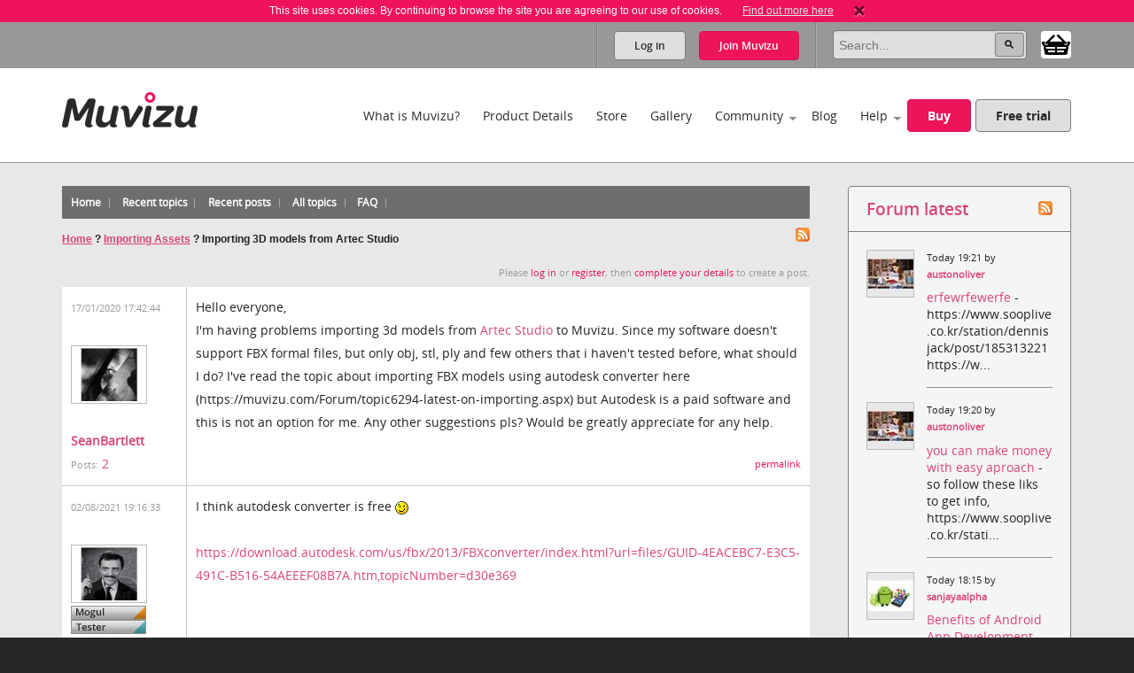

--- FILE ---
content_type: text/html; charset=utf-8
request_url: https://videos.muvizu.com/forum/topic8770-importing-3d-models-from-artec-studio.aspx
body_size: 48264
content:

<!DOCTYPE html>
<!--[if lt IE 7]>      <html class="no-js lt-ie9 lt-ie8 lt-ie7"> <![endif]-->
<!--[if IE 7]>         <html class="no-js lt-ie9 lt-ie8"> <![endif]-->
<!--[if IE 8]>         <html class="no-js lt-ie9"> <![endif]-->
<!--[if gt IE 8]><!-->
<html class="no-js">
<!--<![endif]-->
<head id="htmlHead"><meta charset="utf-8" /><meta http-equiv="X-UA-Compatible" content="IE=edge,chrome=1" /><title>
	Muvizu | Importing 3D models from Artec Studio - Importing Assets | Forum
</title><meta name="copyright" content="Copyright (c) MeshMellow" /><meta id="metaKeywords" name="keywords" content="Importing 3D models from Artec Studio - Importing Assets | Forum" /><meta id="metaDesc" name="description" content="Muvizu is an easy to use software application that lets you make 3D animated movies on your home computer. Free trial available" /><meta id="robots" name="robots" content="all,follow,index" /><meta name="revisit-after" content="1 days" /><meta name="viewport" content="width=device-width, initial-scale=1.0" /><meta name="twitter:widgets:csp" content="on" /><link rel="icon" type="image/x-icon" href="/Images/icons/favicon.ico" /><link rel="shortcut icon" type="image/x-icon" href="/Images/icons/favicon.ico" /><link rel="stylesheet" type="text/css" href="/css/normalize.css" /><link rel="stylesheet" type="text/css" href="/css/1140.css" /><link rel="stylesheet" type="text/css" href="/css/main.css" /><link rel="stylesheet" type="text/css" href="/css/_temp.css" /><link rel="stylesheet" type="text/css" href="/css/colorbox.css" /><link rel="prefetch" href="/fonts/OpenSans-Regular-webfont.eot" /><link rel="prefetch" href="/fonts/OpenSans-Regular-webfont.eot" /><link rel="prefetch" href="/fonts/OpenSans-Regular-webfont.woff" /><link rel="prefetch" href="/fonts/OpenSans-Regular-webfont.ttf" /><link rel="prefetch" href="/fonts/OpenSans-Regular-webfont.svg#OpenSansRegular" /><link rel="prefetch" href="/fonts/OpenSans-Semibold-webfont.eot" /><link rel="prefetch" href="/fonts/OpenSans-Semibold-webfont.woff" /><link rel="prefetch" href="/fonts/OpenSans-Semibold-webfont.ttf" /><link rel="prefetch" href="/fonts/OpenSans-Semibold-webfont.svg#Semibold" /><link rel="alternate" type="application/rss+xml" href="/Blog/RSS.ashx" /><link rel="alternate" type="application/rss+xml" href="/Chat/RSS.ashx" /><link rel="alternate" type="application/rss+xml" href="/Gallery/RSS.ashx" /><link rel="publisher" type="text/css" href="https://plus.google.com/107858913618604978503/" />
    <!--
		Modern.IE test script
		<script src="http://ie.microsoft.com/testdrive/HTML5/CompatInspector/inspector.js"></script>-->

    <!--[if lte IE 9]><link rel="stylesheet" type="text/css" href="/css/ie.css" media="screen" /><![endif]-->

    <script src="/js/vendor/modernizr-2.6.2-respond-1.1.0.min.js" type="text/javascript"></script><script src="//ajax.googleapis.com/ajax/libs/jquery/1.10.2/jquery.min.js" type="text/javascript"></script>
    <script>window.jQuery || document.write('<script src="../js/vendor/jquery-1.10.2.min.js"><\/script>')</script>
    
	<link type="text/css" rel="stylesheet" href='/forum/aspnetforum.css' media="all" />
	
    <link id="headHolder_ContentPlaceHolderHEAD_rssDiscoverLink" rel="alternate" type="application/rss+xml" title="topics in this forum" href="messages.aspx?TopicID=8770&amp;amp;rss=1"></link>

<meta content="Importing 3D models from Artec Studio - Importing Assets | Forum" name="description" /><meta name="keywords" /></head>
<body id="body">
    
    <script>!function (f, b, e, v, n, t, s) { if (f.fbq) return; n = f.fbq = function () { n.callMethod ? n.callMethod.apply(n, arguments) : n.queue.push(arguments) }; if (!f._fbq) f._fbq = n; n.push = n; n.loaded = !0; n.version = '2.0'; n.queue = []; t = b.createElement(e); t.async = !0; t.src = v; s = b.getElementsByTagName(e)[0]; s.parentNode.insertBefore(t, s) }(window, document, 'script', 'https://connect.facebook.net/en_US/fbevents.js');
        fbq('init', '409493379412857'); fbq('track', 'PageView');</script>
    <noscript>
        <img height="1" width="1" style="display: none"
            src="https://www.facebook.com/tr?id=409493379412857&ev=PageView&noscript=1" />
    </noscript>
    
    <script>
        window.fbAsyncInit = function () {
            FB.init(
				{
				    appId: '890804167647200',
				    cookie: true,
				    xfbml: true,
				    version: 'v2.3'
				});
        };

        (function (d, s, id) {
            var js, fjs = d.getElementsByTagName(s)[0];
            if (d.getElementById(id)) { return; }
            js = d.createElement(s); js.id = id;
            js.src = "//connect.facebook.net/en_US/sdk.js";
            fjs.parentNode.insertBefore(js, fjs);
        }(document, 'script', 'facebook-jssdk'));
    </script>

    

    
    <div class="bodyWrapper">
        <a name="pagetop"></a>
        <form method="post" action="/forum/topic8770-importing-3d-models-from-artec-studio.aspx" id="formMain">
<div class="aspNetHidden">
<input type="hidden" name="ajaxToolkitScriptManagerMain_HiddenField" id="ajaxToolkitScriptManagerMain_HiddenField" value="" />
<input type="hidden" name="__EVENTTARGET" id="__EVENTTARGET" value="" />
<input type="hidden" name="__EVENTARGUMENT" id="__EVENTARGUMENT" value="" />
<input type="hidden" name="__VIEWSTATE" id="__VIEWSTATE" value="/[base64]/[base64]/[base64]" />
</div>

<script type="text/javascript">
//<![CDATA[
var theForm = document.forms['formMain'];
if (!theForm) {
    theForm = document.formMain;
}
function __doPostBack(eventTarget, eventArgument) {
    if (!theForm.onsubmit || (theForm.onsubmit() != false)) {
        theForm.__EVENTTARGET.value = eventTarget;
        theForm.__EVENTARGUMENT.value = eventArgument;
        theForm.submit();
    }
}
//]]>
</script>


<script src="/WebResource.axd?d=non5R8suZzbtvkJ4gSXpR5ce1I2Pwe1m8i3LGZWffBhD07-bqVfq92iV4_6cdfNdT-5FEahmfarMnbpW-2wsvLOfrY41&amp;t=638942498805310136" type="text/javascript"></script>


<script src="/ScriptResource.axd?d=SJ8mmELBNBJQKZ8IDMyKIhTfGaIhQhSKBqKYUmqjW7l7Jd1gIzsmmlar4H5UiCb2l3agPFfvg0PDdYC9_x1nWnGJOUIV_7rYCdXQC2ufYNJU1C8xK1OUp2jpMm3qx31L0JeH1Q2&amp;t=ffffffffec54f2d7" type="text/javascript"></script>
<script src="/ScriptResource.axd?d=aT8mXjuWkoeOJgNsfNrB2dBoe4TzbfEdTyPa-nLeCSruJpkOGVFvR-XqGR2wGbuWmXo-l-90ydOFT97Lyfz9gCg1GLqlzj7zvrLNoYePZ7z6C0kztlESWIXOyOBE1eOW5vavWw2&amp;t=ffffffffec54f2d7" type="text/javascript"></script>
            <script type="text/javascript">
//<![CDATA[
Sys.WebForms.PageRequestManager._initialize('ctl00$ctl00$ajaxToolkitScriptManagerMain', 'formMain', ['tctl00$ctl00$lhsHolder$latestUpdates$update1','lhsHolder_latestUpdates_update1'], ['ctl00$ctl00$ajaxToolkitScriptManagerMain','ajaxToolkitScriptManagerMain'], [], 90, 'ctl00$ctl00');
//]]>
</script>
<input type="hidden" name="ctl00$ctl00$ajaxToolkitScriptManagerMain" id="ajaxToolkitScriptManagerMain" />
<script type="text/javascript">
//<![CDATA[
Sys.Application.setServerId("ajaxToolkitScriptManagerMain", "ctl00$ctl00$ajaxToolkitScriptManagerMain");
Sys.Application._enableHistoryInScriptManager();
//]]>
</script>

            
            <!--[if lt IE 7]>
				<p class="chromeframe">You are using an <strong>outdated</strong> browser. Please <a href="http://browsehappy.com/">upgrade your browser</a> or <a href="http://www.google.com/chromeframe/?redirect=true">activate Google Chrome Frame</a> to improve your experience.</p>
			<![endif]-->

            
            
<div id="cookie" class="container bg-pink cookie-disclaimer">
	<p class="row">
		This site uses cookies. By continuing to browse the site you are agreeing to our use of cookies. 
		<a href="/Info/Privacy">Find out more here</a>
		<a title="Close" onClick="javascript:DigiUtils.MuvizuCookieAccept();" href="javascript:void(0);"><img width="12" height="13" alt="Close" src="/img/icons/cookie-close.gif" /></a>
	</p>
</div>


            
            

<div class="container site-tools-container bg-mid">
    <div class="row">
		<div class="threecol">
			<ul class="social-links">
				<li class="facebook"><a href="https://www.facebook.com/Muvizu3D" title="Muvizu on Facebook" target="_blank">Muvizu on Facebook</a></li>
				<li class="twitter"><a href="http://twitter.com/Muvizu3D" title="Muvizu on Twitter" target="_blank">Muvizu on Twitter</a></li>
				<li class="youtube last"><a href="http://www.youtube.com/user/MuvizuYT" title="Muvizu on YouTube" target="_blank">Muvizu on YouTube</a></li>
			</ul>
            
            <div id="google_translate_element"></div><script type="text/javascript">
function googleTranslateElementInit() { new google.translate.TranslateElement({pageLanguage: 'en', layout: google.translate.TranslateElement.InlineLayout.SIMPLE, gaTrack: true, gaId: 'UA-10408354-1'}, 'google_translate_element');}
</script><script type="text/javascript" src="//translate.google.com/translate_a/element.js?cb=googleTranslateElementInit"></script>
            
		</div>
				
		<div class="ninecol last">
            

			<fieldset class="site-search">
                

				
                
				
				<legend>Site Search</legend>
				<input name="ctl00$ctl00$navHeader$txtSearch" type="search" id="navHeader_txtSearch" Text="Search" maxlength="150" placeholder="Search..." onkeypress="javascript:return DigiUtils.ClickOnEnter(event, $(&#39;#navHeader_btnSearch&#39;));" />
				<input type="submit" name="ctl00$ctl00$navHeader$btnSearch" value=" " id="navHeader_btnSearch" title="Search now" class="button search-button" />

				<div id="shop-cart-container" class="" >
					<a id="shop-cart" href="/basket/" class="" title="View shopping basket"><img src="/images/icons/basket.png" /> <span></span></a>
				</div>
			</fieldset>
					
			
			<ul id="navHeader_panelLoggedOut" class="site-tools">
				<li class="firstchild"><a href="#" class="button grey-button top-button" data-toggle-button dataval-id="login">Log in</a></li>
				<li class="lastchild"><a href="#" class="button pink-button top-button" data-toggle-button dataval-id="join">Join <span>Muvizu</span></a></li>
			</ul>
	
		</div>

		
<fieldset class="form top-form inline-form fr slidedown-content-login nav-form rounded-corners">
						
	<legend class="hide">Login to Muvizu</legend>
					
	<div class="form-row">
		<label class="hide"></label>
		<input name="ctl00$ctl00$navHeader$login$textUsername" type="text" id="navHeader_login_textUsername" placeholder="username..." onkeypress="javascript:return DigiUtils.TabToOnEnter(event, $(&#39;#navHeader_login_textPassword&#39;));" />
	</div>
					
	<div class="form-row">
		<label class="hide"></label>
		<input name="ctl00$ctl00$navHeader$login$textPassword" type="password" id="navHeader_login_textPassword" placeholder="password..." onkeypress="javascript:return DigiUtils.ClickOnEnter(event, $(&#39;#navHeader_login_btnLogin&#39;));" />
	</div>
					
	<div class="form-row submit-row">
		<input type="submit" name="ctl00$ctl00$navHeader$login$btnLogin" value="Log in" id="navHeader_login_btnLogin" class="button pink-button sml-button" title="Log in now" />
	</div>

	
<div class="fb-login">
	<p>Or log in with your Facebook account <span class="fb-wrapper"><fb:login-button scope="public_profile,email" onlogin="checkLoginState();" data-size="large"></fb:login-button></span></p>
	<p class="fb-progress display-none"><img src="/Images/Icons/Progress.gif" alt="" border="0" /> <span>Logging in to Facebook...</span></p>
	<p class="fb-fail display-none">Sorry, the Facebook login wasn't successful.</p>
</div>


	<div class="form-remeber form-row checkbox-row">
		<label class="rdo" for='navHeader_login_checkKeepLoggedIn'><span title="Not recommended for shared or public computers."><input id="navHeader_login_checkKeepLoggedIn" type="checkbox" name="ctl00$ctl00$navHeader$login$checkKeepLoggedIn" /></span> Keep me logged in</label>
	</div>

	<div class="form-forgotten form-row">
		<p><a href="/Login/?display=password">Forgotten Username or Password?</a></p>
	</div>

</fieldset>

<fieldset class="form top-form inline-form fr slidedown-content-join nav-form rounded-corners">
						
	<legend class="hide">Join Muvizu</legend>

	<label id="navHeader_reg_errors" class="validation-summary"></label>
	<label id="hdrTxtUsername" class="validation-summary"></label>
	<label id="hdrTxtEmail" class="validation-summary"></label>
	<label id="hdrTxtPass" class="validation-summary"></label>
	<label id="hdrTxtCheck" class="validation-summary"></label>
							
	<div class="form-row form-input" id="hdrHolderUsername">
		<label class="hide"></label>
		<input name="ctl00$ctl00$navHeader$reg$txtUsername" type="text" id="navHeader_reg_txtUsername" Placeholder="Username" maxlength="20" onkeypress="javascript:return DigiUtils.TabToOnEnter(event, $(&#39;#navHeader_reg_txtEmail&#39;));" />
	</div>
							
	<div class="form-row form-input" id="hdrHolderEmail">
		<label class="hide"></label>
		<input name="ctl00$ctl00$navHeader$reg$txtEmail" type="text" id="navHeader_reg_txtEmail" Placeholder="Email" maxlength="320" onkeypress="javascript:return DigiUtils.TabToOnEnter(event, $(&#39;#navHeader_reg_txtPassword&#39;));" />
	</div>
							
	<div class="form-row form-input" id="hdrHolderPass">
		<label class="hide"></label>
		<input name="ctl00$ctl00$navHeader$reg$txtPassword" type="password" id="navHeader_reg_txtPassword" Placeholder="Password" maxlength="20" onkeypress="javascript:return DigiUtils.ClickOnEnter(event, $(&#39;#navHeader_reg_btnJoin&#39;));" />
	</div>

	<div class="form-row form-row-lang" id="">
		<label class="hide">Preferred language:</label>
		<select name="ctl00$ctl00$navHeader$reg$dropLanguage" id="navHeader_reg_dropLanguage" class="join-select">
	<option value="-1">Preferred language</option>
	<option value="0">English</option>
	<option value="5">Fran&#231;ais</option>
	<option value="3">Italiana</option>
	<option value="4">Deutsche</option>
	<option value="1">Espa&#241;ol</option>
	<option value="2">Portugu&#234;s</option>

</select>
	</div>

	
	<div class="form-row" id="hdrHolderCheck">
		<label>
			<input id="navHeader_reg_chkTerms" type="checkbox" name="ctl00$ctl00$navHeader$reg$chkTerms" />&nbsp;I agree to the <a href="../Info/Terms_Of_Use" title="Terms of use" target="_blank">terms of use</a>
		</label>
	</div>
							
	<div class="form-row submit-row">
		<input type="submit" name="ctl00$ctl00$navHeader$reg$btnJoin" value="Join now" onclick="return MuvizuRegHdr.ValidateAll();" id="navHeader_reg_btnJoin" class="button pink-button" />
	</div>

	
<div class="fb-login">
	<p>Or log in with your Facebook account <span class="fb-wrapper"><fb:login-button scope="public_profile,email" onlogin="checkLoginState();" data-size="large"></fb:login-button></span></p>
	<p class="fb-progress display-none"><img src="/Images/Icons/Progress.gif" alt="" border="0" /> <span>Logging in to Facebook...</span></p>
	<p class="fb-fail display-none">Sorry, the Facebook login wasn't successful.</p>
</div>

	
	
</fieldset>

<script type="text/javascript">
	$(document).ready( function()
	{
		MuvizuRegHdr.Initialise(	$('#navHeader_reg_txtUsername'), $('#navHeader_reg_txtEmail'), $('#navHeader_reg_txtPassword'), $('#navHeader_reg_chkTerms'), 
									$('#hdrTxtUsername'), $('#hdrTxtEmail'), $('#hdrTxtPass'), $('#hdrTxtCheck'),
									$('#hdrHolderUsername'), $('#hdrHolderEmail'), $('#hdrHolderPass'), $('#hdrHolderCheck')  );
	});
</script>

				
    </div>
</div>

            

<div class="container header-container clearfix">
    <header class="row clearfix">

        <div class="twocol logo">
            <h1><a href="/" title="Muvizu home page"><img src="/img/muvizu-logo.png" alt="Muvizu - 3D Animation software" /></a></h1>
			
        </div>

        <nav class="tencol last" role="navigation">

            <a class="button pink-button mobile-nav-toggle" data-toggle="collapse">
                <span class="icon-bar"></span>
                <span class="icon-bar"></span>
                <span class="icon-bar"></span>
            </a>

            <div class="nav-wrapper">
                <ul class="navigation">
                    <li><a href="/What-is-Muvizu" >What is Muvizu?</a></li>
                    <li><a href="/Get-Muvizu" >Product Details</a></li>
					<li class="hilite"><a href="/Store" >Store</a></li>
					<li><a href="/Gallery" >Gallery</a></li>
                    <li class="has-subnav"><a href="/Community" >Community</a>
                        <ul>
                            <li><a href="/Forum">Forum</a></li>
                            <li><a href="/Chat">Muvizu chat</a></li>
                            <li id="siteNav_wikiInCom"><a href="/Wiki" target="_blank" onmouseup="javascript:MuvizuRegHdr.WikiLogin();return true;">Wiki</a></li>
                            <li><a href="/Moguls">Muvizu moguls</a></li>
                            <li><a href="/All-Muvizuers">All Muvizuers</a></li>
                        </ul>
                    </li>
					<li><a href="/Blog" >Blog</a></li>
                    <li class="last-nav-item has-subnav"><a href="/Help" >Help</a>
                        <ul>
                            <li><a href="/Tutorials" >How-to tutorials</a></li>
                            <li><a href="/System-requirements" >System requirements</a></li>
                            <li><a href="/FAQ" >FAQs</a></li>
                            <li><a href="/Video/13183/Muvizu-on-a-Mac" >Muvizu on a Mac</a></li>
                            <li><a href="/How-to-upgrade" >Upgrade to Play+</a></li>
                            <li id="siteNav_wikiInHelp"><a href="/Wiki" target="_blank" onmouseup="javascript:MuvizuRegHdr.WikiLogin();return true;">Wiki</a></li>
                            <li><a href="/Support" >Support</a></li>
                            <li><a href="/download/muvizu-instructions-v2.pdf">Instruction manual</a></li>
                        </ul>
                    </li>
                    <li>&nbsp;</li>
                    <li id="siteNav_liBuyMuvizu" class="no-bottom-border"><a href="/licence" class="button pink-button">Buy</a></li>
                    <li class="no-bottom-border"><a href="http://www.muvizu.com/soft/" rel="nofollow" target="_blank" class="button grey-button nomargright">Free trial</a></li>
                </ul>
            </div>

        </nav>

    </header>
</div>

            

	<div class="container bg-extra-lite page-intro-tight">

        <section class="row">
				
            <div class="ninecol">

			    
			    <div class="topheader community">
				    <ul class="inline-links">
				        <li><a href="default.aspx" id="lhsHolder_anchorDefault"><span id="lhsHolder_lblHome">Home</span></a></li>
				        <li><a href="recenttopics.aspx" id="lhsHolder_anchorRecentTopics"><span id="lhsHolder_lblRecentTopics">Recent topics</span></a></li>
				        <li><a href="recent.aspx" id="lhsHolder_anchorRecent"><span id="lhsHolder_lblRecentPosts">Recent posts</span></a></li>
				        <li><a href="AllTopics.aspx" id="lhsHolder_anchorAllTopics"><span>All topics</span></a></li>
				        
				        
				        
				        
				        <li><a href="faq.aspx" id="lhsHolder_anchorFaq">FAQ</a></li>
				    </ul>
			    </div>
			    
	        
	            
	            <div class="forumcontent">
				    

    <div class="messages">

        

        <div id="lhsHolder_AspNetForumContentPlaceHolder_divHomeT" class="location">
            <a href="messages.aspx?TopicID=8770&amp;rss=1" id="lhsHolder_AspNetForumContentPlaceHolder_rssLink">
                <img src="images/rss20.gif" alt="Messages in this topic - RSS" width="16" height="16" style="float: right" /></a>
            <h2><a href="default.aspx">
                <span id="lhsHolder_AspNetForumContentPlaceHolder_lblHome">Home</span></a>
                ?
		<span id="lhsHolder_AspNetForumContentPlaceHolder_lblCurForum"><a href="forum1495-importing-assets.aspx">Importing Assets</a></span>
                ?
		<span id="lhsHolder_AspNetForumContentPlaceHolder_lblCurTopic">Importing 3D models from Artec Studio</span></h2>
        </div>

        

        <div class="smalltoolbar">
            
            
            <b>
                
                <span id="lhsHolder_AspNetForumContentPlaceHolder_LoginOrSignupTop_lblRegisterTop" class="gray">
    
    Please
    
         <a href="/login/?returnURL=https%3a%2f%2fvideos.muvizu.com%2fforum%2fmessages.aspx%3fTopicID%3d8770%26 ">log in</a> or <a href="/register/ ">register</a>, then 
                <a href="/register/RegistrationCompletion.aspx">complete your details</a>
        to create a post.</span>
                
            </b>
            
            
        </div>

        

        
                <table class="tableMsgs" style="width: 100%;" cellpadding="19">
            
                <tr valign="top" class="msgA">
                    <td class="frmAvatar" rowspan="2">
                        <a name='post41962'></a>
                        <span class="gray">17/01/2020 17:42:44</span>
                        <br />
                        <br />
                        <a href="/Profile/SeanBartlett"><img class="avatar" src="/Assets/Committed/Grouping-37/360234/Photo/PhotoThumbnailTwo/aa59ed995c30896c193cc0de25e7197a.jpg" width="80" height="60" style="width:80px;height:60px;" border="0" alt="SeanBartlett" /></a><br/><b><a href="/Profile/SeanBartlett">SeanBartlett</a></b><br/><span class="gray">Posts:</span> <a href='/Forum/viewpostsbyuser.aspx?UserID=360234'>2</a>

                        
                    </td>
                    <td style="border-bottom: none; border-right: none;">
                        Hello everyone, <br/> I'm having problems importing 3d models from <a href="https://www.artec3d.com/3d-software/artec-studio" target="_blank" rel="nofollow">Artec Studio</a> to Muvizu. Since my software doesn't support FBX formal files, but only obj, stl, ply and few others that i haven't tested before, what should I do? I've read the topic about importing FBX models using autodesk converter here (https://muvizu.com/Forum/topic6294-latest-on-importing.aspx) but Autodesk is a paid software and this is not an option for me. Any other suggestions pls? Would be greatly appreciate for any help.
                        
                        
                    </td>
                </tr>
                <tr class="msgB">
                    <td valign="bottom" align="right" class="gray" style="border-top: none; border-right: none;">
                        <a href='#post41962'>
                            <span id="lhsHolder_AspNetForumContentPlaceHolder_rptMessagesList_lblPermalink_0">permalink</span></a>
                        
                        
                        
                        
                        
                        
                    </td>
                </tr>
            
                <tr valign="top" class="msgA">
                    <td class="frmAvatar" rowspan="2">
                        <a name='post44274'></a>
                        <span class="gray">02/08/2021 19:16:33</span>
                        <br />
                        <br />
                        <a href="/Profile/drewi"><img class="avatar" src="/Assets/Committed/Grouping-16/151065/Photo/PhotoThumbnailTwo/ccb9639e3389eb81fec2a4242cca512b.jpg" data-mogul-standard="1" data-beta-standard="1" id="frm151065_5637" width="80" height="60" style="width:80px;height:60px;" border="0" alt="drewi" /></a><img src='https://videos.muvizu.com/Images/Icons/siteBadges_forum_mogul.JPG' class='badge bdForum' alt='Muvizu mogul' /><img src='https://videos.muvizu.com/Images/Icons/siteBadges_forum_tester.JPG' class='badge bdForum' alt='Experimental user' /><br/><b><a href="/Profile/drewi">drewi</a></b><br/><span class="gray">Posts:</span> <a href='/Forum/viewpostsbyuser.aspx?UserID=151065'>310</a>

                        
                    </td>
                    <td style="border-bottom: none; border-right: none;">
                        I think autodesk converter is free <img src="images/smilies/wink.gif" border=0 /> <br/>  <br/> <a href="https://download.autodesk.com/us/fbx/2013/FBXconverter/index.html?url=files/GUID-4EACEBC7-E3C5-491C-B516-54AEEEF08B7A.htm,topicNumber=d30e369" target="_blank" rel="nofollow">https://download.autodesk.com/us/fbx/2013/FBXconverter/index.html?url=files/GUID-4EACEBC7-E3C5-491C-B516-54AEEEF08B7A.htm,topicNumber=d30e369</a>
                        
                        
                    </td>
                </tr>
                <tr class="msgB">
                    <td valign="bottom" align="right" class="gray" style="border-top: none; border-right: none;">
                        <a href='#post44274'>
                            <span id="lhsHolder_AspNetForumContentPlaceHolder_rptMessagesList_lblPermalink_1">permalink</span></a>
                        
                        
                        
                        
                        
                        
                    </td>
                </tr>
            
                <tr class="last">
                    <td colspan="2"></td>
                </tr>
                
        </table>
            

        <div class="smalltoolbar">
            
            
            <b></b>
            <span id="lhsHolder_AspNetForumContentPlaceHolder_LoginOrSignup_lblRegisterTop" class="gray">
    
    Please
    
         <a href="/login/?returnURL=https%3a%2f%2fvideos.muvizu.com%2fforum%2fmessages.aspx%3fTopicID%3d8770%26 ">log in</a> or <a href="/register/ ">register</a>, then 
                <a href="/register/RegistrationCompletion.aspx">complete your details</a>
        to create a post.</span>
            
            
            
        </div>

        <div id="lhsHolder_AspNetForumContentPlaceHolder_divHomeB" class="location exTopMarg">
            <h2><a href="default.aspx">
                <span id="lhsHolder_AspNetForumContentPlaceHolder_lblHome2">Home</span></a>
                ?
	<span id="lhsHolder_AspNetForumContentPlaceHolder_lblCurForumBottom"><a href="forum1495-importing-assets.aspx">Importing Assets</a></span>
                ?
	<span id="lhsHolder_AspNetForumContentPlaceHolder_lblCurTopicBottom">Importing 3D models from Artec Studio</span></h2>
        </div>

        <script type="text/javascript">
            if (document.location.href.indexOf("&MessageID=") != -1) {
                document.location.hash = 'post';
            }
        </script>

    </div>

			    </div>
			    

            </div>

            
		    <aside class="threecol last">
				
                <div class="content-box box-ex-pad">
	                



<h3 class="clickableHeader hdrForumRecent">
	<a href="recent.aspx" title="Forum latest">Forum latest</a>
	<a class="rssHdrClickable" href="recent.aspx?rss=1" title="Recent posts from all forums RSS feed"><img src="images/rss20.gif" id="lhsHolder_recentActivity_imgRss" alt="Recent posts from all forums RSS feed" width="16" height="16" /></a>
</h3>

<ul class="forum-latest-list">
        <li>
            
			    <a href='/Profile/austonoliver'>
				    <img id='ForumUserPic0' src='/Assets/Committed/Grouping-54/532544/Photo/PhotoTemporaryUpload/6fe8ee65cc57ca638a2a5ed8c72be43e_52x52.jpg' alt=""  />
			    </a>
			    
            
			<ul class="forum-latest-list-details">
				<li>Today 19:21 
                by <b><a href="/Profile/austonoliver">austonoliver</a></b>
                </li>
				<li>
					<a href='/forum/topic12876-erfewrfewerfe.aspx?p=f#post47933'>
						erfewrfewerfe
					</a> - https://www.sooplive.co.kr/station/dennisjack/post/185313221   https://w...
                </li>
			</ul>
	    </li>
    
        <li>
            
			    <a href='/Profile/austonoliver'>
				    <img id='ForumUserPic1' src='/Assets/Committed/Grouping-54/532544/Photo/PhotoTemporaryUpload/6fe8ee65cc57ca638a2a5ed8c72be43e_52x52.jpg' alt=""  />
			    </a>
			    
            
			<ul class="forum-latest-list-details">
				<li>Today 19:20 
                by <b><a href="/Profile/austonoliver">austonoliver</a></b>
                </li>
				<li>
					<a href='/forum/topic12875-you-can-make-money-with-easy-aproach.aspx?p=f#post47932'>
						you can make money with easy aproach
					</a> - so follow these liks to get info,       https://www.sooplive.co.kr/stati...
                </li>
			</ul>
	    </li>
    
        <li>
            
			    <a href='/Profile/sanjayaalpha'>
				    <img id='ForumUserPic2' src='/Assets/Committed/Grouping-62/610028/Photo/PhotoTemporaryUpload/8772f5bb329fb36b85e3da1e6fc2a51c_52x52.jpg' alt=""  />
			    </a>
			    
            
			<ul class="forum-latest-list-details">
				<li>Today 18:15 
                by <b><a href="/Profile/sanjayaalpha">sanjayaalpha</a></b>
                </li>
				<li>
					<a href='/forum/topic12874-benefits-of-android-app-development-companies.aspx?p=f#post47931'>
						Benefits of Android App Development Companies
					</a> - With the rapid adoption of smartphones, businesses have realized the i...
                </li>
			</ul>
	    </li>
    
        <li>
            
			    <a href='/Profile/sanjayaalpha'>
				    <img id='ForumUserPic3' src='/Assets/Committed/Grouping-62/610028/Photo/PhotoTemporaryUpload/8772f5bb329fb36b85e3da1e6fc2a51c_52x52.jpg' alt=""  />
			    </a>
			    
            
			<ul class="forum-latest-list-details">
				<li>Today 18:14 
                by <b><a href="/Profile/sanjayaalpha">sanjayaalpha</a></b>
                </li>
				<li>
					<a href='/forum/topic12873-benefits-of-android-app-development-companies.aspx?p=f#post47930'>
						Benefits of Android App Development Companies
					</a> - With the rapid adoption of smartphones, businesses have realized the i...
                </li>
			</ul>
	    </li>
    
        <li class="lastnode">
            
			    <a href='/Profile/BoomMike'>
				    <img id='ForumUserPic4' src='/Assets/Committed/Grouping-38/377676/Photo/PhotoTemporaryUpload/d98de89d5fdebf6035ddb897dde8ea94_52x52.jpg' alt=""  />
			    </a>
			    
            
			<ul class="forum-latest-list-details">
				<li>7 months ago 
                by <b><a href="/Profile/BoomMike">BoomMike</a></b>
                </li>
				<li>
					<a href='/forum/topic12531-checking-out-the-sights.aspx?p=f#post47414'>
						Checking Out The Sights
					</a> - Joe doesn't know it but Jackie's going to show him something he didn't e...
                </li>
			</ul>
	    </li>
    </ul>
                </div>

                <div class="content-box">
	                <div id="lhsHolder_latestUpdates_update1">
	                               
		<h3 class="clickableHeader hdrUpdates"><a href="../Chat/" title="Updates">Muvizu chat</a><a href="/Updates/RSS.ashx" id="lhsHolder_latestUpdates_anchorUpdatesRSS" class="rssHdrClickable" title="User updates RSS feed"><img src="/Forum/images/rss20.gif" id="lhsHolder_latestUpdates_imgRss" alt="User updates RSS feed" width="16" height="16" /></a></h3>

		<ul class="muvizu-chat-list">
			
					<li>
						<a href="/Profile/Eliquide" id="lhsHolder_latestUpdates_repeaterUpdates_hRefProfile_0"><img src='/Assets/Committed/Grouping-62/610043/Photo/PhotoTemporaryUpload/e891dc1379055ce8d6f0c59dc2a0afda_52x52.jpg' alt="" /></a>
						<ul class="updates-list-details">
							<li>Today 18:48 by <a href="/Profile/Eliquide" id="lhsHolder_latestUpdates_repeaterUpdates_hRefUsername_0">Eliquide</a>
							<li><a href="https://www.e-liquidesfrance.fr/258-e-liquide" target="_blank">https://www.e-liquidesfrance.fr/258-e-liquide</a></li>
							
						</ul>
  					</li>
				
					<li class="lastnode">
						<a href="/Profile/cleeraudio" id="lhsHolder_latestUpdates_repeaterUpdates_hRefProfile_1"><img src='/Assets/Committed/Grouping-62/610027/Photo/PhotoTemporaryUpload/ea637015ef56382ef632abb2ca4abf16_52x52.jpg' alt="" /></a>
						<ul class="updates-list-details">
							<li>Today 18:06 by <a href="/Profile/cleeraudio" id="lhsHolder_latestUpdates_repeaterUpdates_hRefUsername_1">cleeraudio</a>
							<li>Modern true wireless earbuds deliver clear audio, long battery life, and features like noise cancellation—perfect for work, workouts, and travel. <br /><br />Visit - <a href="https://cleeraudio.com/earbuds/" target="_blank">https://cleeraudio.com/earbuds/</a></li>
							
						</ul>
  					</li>
				
		</ul>
	
</div>
           		</div>

		    </aside>
				
	    </section>

    </div>	



            
            

<div class="container bg-lite">
    <section class="row"> 
		<div class="twelvecol twitter-footer">
			<h3>Latest from Twitter</h3>
			
			<a class="twitter-timeline" data-height="300" data-theme="light" data-link-color="#E81C4F" href="https://twitter.com/Muvizu3D?ref_src=twsrc%5Etfw">
				<img alt="" src="/Images/Icons/Progress.gif" border="0" style="display: inline"> Loading...
			</a>
			<script async src="https://platform.twitter.com/widgets.js" charset="utf-8"></script> 
			
			<!-- 
			<iframe id="twitter-widget-0" scrolling="no" allowtransparency="true" allowfullscreen="true" class="twitter-timeline twitter-timeline-rendered" style="position: absolute; visibility: hidden; display: block; width: 0px; height: 0px; padding: 0px; border: medium none;" frameborder="0"></iframe><a class="twitter-timeline twitter-timeline-error" href="https://twitter.com/search?q=muvizu+OR+muvizu3D" data-widget-id="332797670303334401" data-chrome="nofooter noheader noscrollbar noborders transparent" data-height="210" data-link-color="#DA4575" data-tweet-limit="2" data-twitter-extracted-i1575975847623525195="true">
					<div id="TweetLoad"><img alt="" src="Muvizu%20%20%20Privacy_files/Progress.gif" border="0"><div>Loading...</div></div>
			</a>
			
			<script>!function(d,s,id){var js,fjs=d.getElementsByTagName(s)[0],p=/^http:/.test(d.location)?'http':'https';if(!d.getElementById(id)){js=d.createElement(s);js.id=id;js.src=p+"://platform.twitter.com/widgets.js";fjs.parentNode.insertBefore(js,fjs);}}(document,"script","twitter-wjs");</script>
			-->
		</div>
                
    </section>
</div>



<div class="container footer-content bg-dark">
    <section class="row">
        <div class="twocol">
			<h4>About</h4>
			<ul>
				<li><a href="/Info/About_Digimania">MeshMellow</a></li>
				<li><a href="/Contact">Contact</a></li>
                <li><a href="http://www.muvizueducation.com/" target="_blank">Education</a></li>
			</ul>
		</div>
		<div class="twocol">
			<h4>Media</h4>
			<ul>
				<li><a href="/Press-kit">Press kit</a></li>
				<li><a href="/Press-release-archive">Press release archive</a></li>
				<li><a href="/Reviews">Reviews</a></li>
			</ul>
		</div>
		<div class="twocol">
			<h4>Legal</h4>
			<ul>
				<li><a href="/Info/Privacy">Privacy</a></li>
				<li><a href="/Info/Terms_of_use">Terms of use</a></li>
				
				
			</ul>
		</div>
		<div class="sixcol last">
			<h4>Muvizu</h4>
			<p>Muvizu is easy to use 3D animation software that allows anyone to create high quality animations quickly and easily. Muvizu’s animation engine is ideal for storytellers, animators, teachers and businesses looking to engage, enchant and delight audiences with animated content.</p>
		</div>
    </section>
</div>


<div class="container footer-social bg-very-dark">
    <footer class="row">
				
		<div class="fourcol">
			<p>&copy; Copyright 2026 <a href="http://www.meshmellow.cn/" title="MeshMellow.com" target="_blank"><img src="/img/MeshMellow-logo.png" alt="MeshMellow" /></a><br />service webchat number: x13594653503</p>
		</div>
               
		<div class=" eightcol last">
		
			<ul class="social-links footer-social-links">
				<li class="facebook"><a href="https://www.facebook.com/Muvizu3D" title="Muvizu on Facebook" target="_blank">Muvizu on Facebook</a></li>
				<li class="twitter"><a href="http://twitter.com/Muvizu3D" title="Muvizu on Twitter" target="_blank">Muvizu on Twitter</a></li>
				<li class="youtube"><a href="http://www.youtube.com/user/MuvizuYT" title="Muvizu on YouTube" target="_blank">Muvizu on YouTube</a></li>
				<li id="footer_liRssFeed" class="rss last"><a href="/Forum/recent.aspx?rss=1" id="footer_anchorRss" title="Muvizu RSS feed" target="_blank">Muvizu RSS feed</a></li>
			</ul>

            <a href="#pagetop" class="button pink-button back-to-top-button">back to top</a>

		</div>
				
    </footer>
</div>
<div style="display:none">
<script type="text/javascript">var cnzz_protocol = (("https:" == document.location.protocol) ? " https://" : " http://");document.write(unescape("%3Cspan id='cnzz_stat_icon_1273547192'%3E%3C/span%3E%3Cscript src='" + cnzz_protocol + "s22.cnzz.com/stat.php%3Fid%3D1273547192%26show%3Dpic1' type='text/javascript'%3E%3C/script%3E"));</script>
</div>

            
        
<div class="aspNetHidden">

	<input type="hidden" name="__VIEWSTATEGENERATOR" id="__VIEWSTATEGENERATOR" value="D0205228" />
</div>

<script type="text/javascript">
//<![CDATA[
(function() {var fn = function() {$get("ajaxToolkitScriptManagerMain_HiddenField").value = '';Sys.Application.remove_init(fn);};Sys.Application.add_init(fn);})();//]]>
</script>
</form>

        <script src="/js/vendor/jquery.placeholder.min.js" type="text/javascript"></script>
        <script src="/js/vendor/jquery.colorbox-min.js" type="text/javascript"></script>
        <script src="/js/plugins.js" type="text/javascript"></script>
        <script src="/js/ClientScript.js?id=2" type="text/javascript"></script>
        <script src="/js/MuvizuReg.js" type="text/javascript"></script>
        
<script>
(function(i,s,o,g,r,a,m){i['GoogleAnalyticsObject']=r;i[r]=i[r]||function(){
(i[r].q=i[r].q||[]).push(arguments)},i[r].l=1*new Date();a=s.createElement(o),
m=s.getElementsByTagName(o)[0];a.async=1;a.src=g;m.parentNode.insertBefore(a,m)
})(window,document,'script','//www.google-analytics.com/analytics.js','ga');
ga('create', 'UA-10408354-1', 'auto');
ga('require', 'displayfeatures');
ga('send', 'pageview');
</script> 


        <script>
            window.twttr = (function (d, s, id) { var t, js, fjs = d.getElementsByTagName(s)[0]; if (d.getElementById(id)) return; js = d.createElement(s); js.id = id; js.src = "//platform.twitter.com/widgets.js"; fjs.parentNode.insertBefore(js, fjs); return window.twttr || (t = { _e: [], ready: function (f) { t._e.push(f) } }); }(document, "script", "twitter-wjs"));

            function trackTwitter(intent_event) {
                if (intent_event) {
                    var opt_pagePath;
                    if (intent_event.target && intent_event.target.nodeName == 'IFRAME') {
                        opt_target = extractParamFromUri(intent_event.target.src, 'url');
                    }
                    _gaq.push(['_trackSocial', 'twitter', 'tweet', opt_pagePath]);
                }
            }

            function extractParamFromUri(uri, paramName) {
                if (!uri) {
                    return;
                }
                var regex = new RegExp('[\\?&#]' + paramName + '=([^&#]*)');
                var params = regex.exec(uri);
                if (params != null) {
                    return unescape(params[1]);
                }
                return;
            }

            //Wrap event bindings - Wait for async js to load
            try {
                twttr.ready(function (twttr) {
                    twttr.events.bind('tweet', trackTwitter);
                });
            }
            catch (e) { /*ignore*/ }
        </script>

        
    </div>
</body>
</html>
